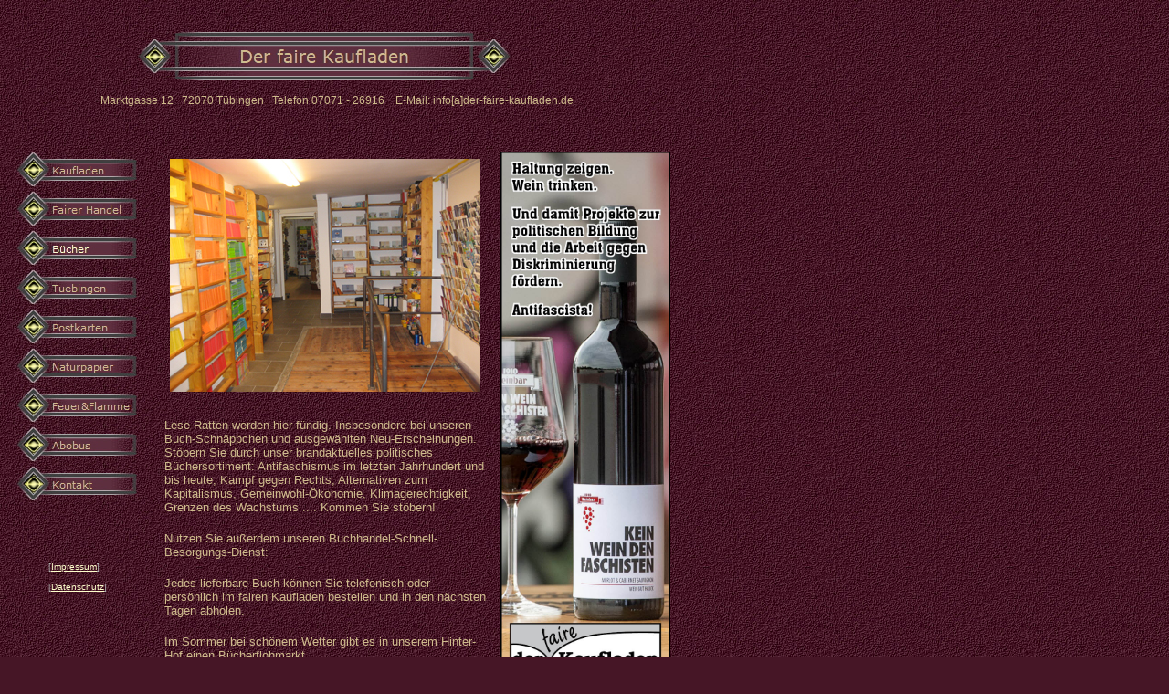

--- FILE ---
content_type: text/html
request_url: http://derfairekaufladen.de/html/bucher.html
body_size: 2396
content:

<!DOCTYPE HTML PUBLIC "-//W3C//DTD HTML 4.01 Transitional//EN" "http://www.w3.org/TR/html4/loose.dtd">
<html>
<head>
<title>Bücher</title>
<meta http-equiv="Content-Type" content="text/html; charset=ISO-8859-1">
<meta name="Generator" content="NetObjects Fusion 11 for Windows">
<meta name="Keywords" content="Fairer Handel
Übernachten
Zimmer
Englisch
Französisch
Chinesisch
Stocherkahn
Stocherkahnfahrten
Tübingen
Bruno Gebhart-Pietzsch
Marktgasse 12
Bio
Kuba
Indianer
Räucher
Naturpapier
Ökologisch
Grün
Holunderwerk
Kirschblütengedichte">
<script type="text/javascript">
<!--
function F_loadRollover(){} function F_roll(){}
//-->
</script>
<script type="text/javascript" src="../assets/rollover.js">
</script>
<link rel="stylesheet" type="text/css" href="../html/fusion.css">
<link rel="stylesheet" type="text/css" href="../html/style.css">
<link rel="stylesheet" type="text/css" href="../html/site.css">
</head>
<body style="margin: 0px;">
 <table border="0" cellspacing="0" cellpadding="0" width="560">
  <tr valign="top" align="left">
   <td height="35" width="150"><img src="../assets/images/autogen/clearpixel.gif" width="150" height="1" border="0" alt=""></td>
   <td></td>
  </tr>
  <tr valign="top" align="left">
   <td height="53"></td>
   <td width="410"><img id="Banner1" height="53" width="410" src="../assets/images/autogen/Der-faire-Kaufladen_Nnbanner.jpg" border="0" alt="Der faire Kaufladen" title="Der faire Kaufladen" usemap="#map0"><map name="map0" id="map0"><area shape="rect" alt="Der farire Kaufladen" id="RechteckHotspot1" coords="0,2,410,53" href="../index.html"></map></td>
  </tr>
 </table>
 <table border="0" cellspacing="0" cellpadding="0" width="721">
  <tr valign="top" align="left">
   <td height="15" width="17"><img src="../assets/images/autogen/clearpixel.gif" width="17" height="1" border="0" alt=""></td>
   <td width="704"><img src="../assets/images/autogen/clearpixel.gif" width="704" height="1" border="0" alt=""></td>
  </tr>
  <tr valign="top" align="left">
   <td></td>
   <td width="704" id="Text1" class="TextObject">
    <p style="text-align: center; margin-bottom: 0px;">Marktgasse 12&nbsp;&nbsp; 72070 Tübingen&nbsp;&nbsp; Telefon 07071 - 26916&nbsp;&nbsp;&nbsp; E-Mail: info[a]der-faire-kaufladen.de</p>
   </td>
  </tr>
 </table>
 <table cellpadding="0" cellspacing="0" border="0" width="734">
  <tr valign="top" align="left">
   <td>
    <table border="0" cellspacing="0" cellpadding="0" width="150">
     <tr valign="top" align="left">
      <td height="49" width="17"><img src="../assets/images/autogen/clearpixel.gif" width="17" height="1" border="0" alt=""></td>
      <td></td>
     </tr>
     <tr valign="top" align="left">
      <td height="387"></td>
      <td width="133">
       <table id="NavigationBar1" border="0" cellspacing="0" cellpadding="0" width="133">
        <tr valign="top" align="left">
         <td width="133" height="43"><a href="../index.html" class="nof-navButtonAnchor" onmouseover="F_loadRollover('Navigationsschaltflaeche1','',0);F_roll('Navigationsschaltflaeche1',1)" onmouseout="F_roll('Navigationsschaltflaeche1',0)"><img id="Navigationsschaltflaeche1" name="Navigationsschaltflaeche1" height="43" width="133" src="../assets/images/autogen/Kaufladen_Nbutn.jpg" onmouseover="F_loadRollover(this,'Kaufladen_NRbutnov.jpg',0)" border="0" alt="Kaufladen" title="Kaufladen"></a></td>
        </tr>
        <tr valign="top" align="left">
         <td width="133" height="43"><a href="../html/fairer_handel.html" class="nof-navButtonAnchor" onmouseover="F_loadRollover('Navigationsschaltflaeche2','',0);F_roll('Navigationsschaltflaeche2',1)" onmouseout="F_roll('Navigationsschaltflaeche2',0)"><img id="Navigationsschaltflaeche2" name="Navigationsschaltflaeche2" height="43" width="133" src="../assets/images/autogen/Fairer-Handel_Nbutn.jpg" onmouseover="F_loadRollover(this,'Fairer-Handel_NRbutnov.jpg',0)" border="0" alt="Fairer Handel" title="Fairer Handel"></a></td>
        </tr>
        <tr valign="top" align="left">
         <td width="133" height="43"><a href="../html/bucher.html" class="nof-navButtonAnchor" onmouseover="F_loadRollover('Navigationsschaltflaeche3','',0);F_roll('Navigationsschaltflaeche3',1)" onmouseout="F_roll('Navigationsschaltflaeche3',0)"><img id="Navigationsschaltflaeche3" name="Navigationsschaltflaeche3" height="43" width="133" src="../assets/images/autogen/B-cher_Hbutn.jpg" onmouseover="F_loadRollover(this,'B-cher_HRbutnov.jpg',0)" border="0" alt="Bücher" title="Bücher"></a></td>
        </tr>
        <tr valign="top" align="left">
         <td width="133" height="43"><a href="../html/tuebingen.html" class="nof-navButtonAnchor" onmouseover="F_loadRollover('Navigationsschaltflaeche4','',0);F_roll('Navigationsschaltflaeche4',1)" onmouseout="F_roll('Navigationsschaltflaeche4',0)"><img id="Navigationsschaltflaeche4" name="Navigationsschaltflaeche4" height="43" width="133" src="../assets/images/autogen/Tuebingen_Nbutn.jpg" onmouseover="F_loadRollover(this,'Tuebingen_NRbutnov.jpg',0)" border="0" alt="Tuebingen" title="Tuebingen"></a></td>
        </tr>
        <tr valign="top" align="left">
         <td width="133" height="43"><a href="../html/postkarten.html" class="nof-navButtonAnchor" onmouseover="F_loadRollover('Navigationsschaltflaeche5','',0);F_roll('Navigationsschaltflaeche5',1)" onmouseout="F_roll('Navigationsschaltflaeche5',0)"><img id="Navigationsschaltflaeche5" name="Navigationsschaltflaeche5" height="43" width="133" src="../assets/images/autogen/Postkarten_Nbutn.jpg" onmouseover="F_loadRollover(this,'Postkarten_NRbutnov.jpg',0)" border="0" alt="Postkarten" title="Postkarten"></a></td>
        </tr>
        <tr valign="top" align="left">
         <td width="133" height="43"><a href="../html/naturpapier.html" class="nof-navButtonAnchor" onmouseover="F_loadRollover('Navigationsschaltflaeche6','',0);F_roll('Navigationsschaltflaeche6',1)" onmouseout="F_roll('Navigationsschaltflaeche6',0)"><img id="Navigationsschaltflaeche6" name="Navigationsschaltflaeche6" height="43" width="133" src="../assets/images/autogen/Naturpapier_Nbutn.jpg" onmouseover="F_loadRollover(this,'Naturpapier_NRbutnov.jpg',0)" border="0" alt="Naturpapier" title="Naturpapier"></a></td>
        </tr>
        <tr valign="top" align="left">
         <td width="133" height="43"><a href="../html/feuer-flamme.html" class="nof-navButtonAnchor" onmouseover="F_loadRollover('Navigationsschaltflaeche7','',0);F_roll('Navigationsschaltflaeche7',1)" onmouseout="F_roll('Navigationsschaltflaeche7',0)"><img id="Navigationsschaltflaeche7" name="Navigationsschaltflaeche7" height="43" width="133" src="../assets/images/autogen/Feuer-Flamme_Nbutn.jpg" onmouseover="F_loadRollover(this,'Feuer-Flamme_NRbutnov.jpg',0)" border="0" alt="Feuer&Flamme" title="Feuer&Flamme"></a></td>
        </tr>
        <tr valign="top" align="left">
         <td width="133" height="43"><a href="../html/kleinkunst.html" class="nof-navButtonAnchor" onmouseover="F_loadRollover('Navigationsschaltflaeche8','',0);F_roll('Navigationsschaltflaeche8',1)" onmouseout="F_roll('Navigationsschaltflaeche8',0)"><img id="Navigationsschaltflaeche8" name="Navigationsschaltflaeche8" height="43" width="133" src="../assets/images/autogen/Abobus_Nbutn.jpg" onmouseover="F_loadRollover(this,'Abobus_NRbutnov.jpg',0)" border="0" alt="Abobus" title="Abobus"></a></td>
        </tr>
        <tr valign="top" align="left">
         <td width="133" height="43"><a href="../html/kontakt.html" class="nof-navButtonAnchor" onmouseover="F_loadRollover('Navigationsschaltflaeche9','',0);F_roll('Navigationsschaltflaeche9',1)" onmouseout="F_roll('Navigationsschaltflaeche9',0)"><img id="Navigationsschaltflaeche9" name="Navigationsschaltflaeche9" height="43" width="133" src="../assets/images/autogen/Kontakt_Nbutn.jpg" onmouseover="F_loadRollover(this,'Kontakt_NRbutnov.jpg',0)" border="0" alt="Kontakt" title="Kontakt"></a></td>
        </tr>
       </table>
      </td>
     </tr>
    </table>
    <table border="0" cellspacing="0" cellpadding="0">
     <tr valign="top" align="left">
      <td height="62" width="53"><img src="../assets/images/autogen/clearpixel.gif" width="53" height="1" border="0" alt=""></td>
      <td></td>
     </tr>
     <tr valign="top" align="left">
      <td></td>
      <td width="53" class="TextNavBar" style="text-align: center;">[<a class="nof-navPositioning" href="../html/impressum.html">Impressum</a>]</td>
     </tr>
    </table>
    <table border="0" cellspacing="0" cellpadding="0">
     <tr valign="top" align="left">
      <td height="11" width="53"><img src="../assets/images/autogen/clearpixel.gif" width="53" height="1" border="0" alt=""></td>
      <td></td>
     </tr>
     <tr valign="top" align="left">
      <td></td>
      <td width="61" class="TextNavBar" style="text-align: center;">[<a class="nof-navPositioning" href="../html/datenschutz.html">Datenschutz</a>]</td>
     </tr>
    </table>
   </td>
   <td>
    <table border="0" cellspacing="0" cellpadding="0" width="383">
     <tr valign="top" align="left">
      <td height="57" width="30"><img src="../assets/images/autogen/clearpixel.gif" width="30" height="1" border="0" alt=""></td>
      <td width="6"><img src="../assets/images/autogen/clearpixel.gif" width="6" height="1" border="0" alt=""></td>
      <td></td>
      <td width="7"><img src="../assets/images/autogen/clearpixel.gif" width="7" height="1" border="0" alt=""></td>
     </tr>
     <tr valign="top" align="left">
      <td colspan="2" height="255"></td>
      <td width="340"><a href="http://vipano.com/embed/100000053/" target="_blank"><img id="Bild2" height="255" width="340" src="../assets/images/laden1.jpg" border="0" alt="laden1" title="laden1"></a></td>
      <td></td>
     </tr>
     <tr valign="top" align="left">
      <td colspan="4" height="29"></td>
     </tr>
     <tr valign="top" align="left">
      <td></td>
      <td colspan="3" width="353" id="Text4" class="TextObject">
       <p style="text-align: left;"><span style="font-size: 10pt;">Lese-Ratten werden hier fündig. Insbesondere bei unseren Buch-Schnäppchen und ausgewählten Neu-Erscheinungen. Stöbern Sie durch unser brandaktuelles politisches Büchersortiment: Antifaschismus im letzten Jahrhundert und bis heute, Kampf gegen Rechts, Alternativen zum Kapitalismus, Gemeinwohl-Ökonomie, Klimagerechtigkeit, Grenzen des Wachstums .... Kommen Sie stöbern!</span></p>
       <p style="text-align: left;"><span style="font-size: 10pt;">Nutzen Sie außerdem unseren Buchhandel-Schnell-Besorgungs-Dienst:</span></p>
       <p style="text-align: left;"><span style="font-size: 10pt;">Jedes lieferbare Buch können Sie telefonisch oder persönlich im fairen Kaufladen bestellen und in den nächsten Tagen abholen.</span></p>
       <p style="text-align: left;"><span style="font-size: 10pt;">Im Sommer bei schönem Wetter gibt es in unserem Hinter-Hof einen Bücherflohmarkt.</span></p>
       <p style="margin-bottom: 0px;"><span style="font-size: 10pt; color: rgb(207,187,141);">&nbsp;</span></p>
      </td>
     </tr>
    </table>
   </td>
   <td>
    <table border="0" cellspacing="0" cellpadding="0" width="201">
     <tr valign="top" align="left">
      <td height="49" width="15"><img src="../assets/images/autogen/clearpixel.gif" width="15" height="1" border="0" alt=""></td>
      <td></td>
     </tr>
     <tr valign="top" align="left">
      <td height="652"></td>
      <td width="186"><a href="https://www.keinweindenfaschisten.de" target="_blank"><img id="Bild4" height="652" width="186" src="../assets/images/anzeige_wein.jpg" border="0" alt="anzeige_wein" title="anzeige_wein"></a></td>
     </tr>
    </table>
   </td>
  </tr>
 </table>
</body>
</html>
 

--- FILE ---
content_type: text/css
request_url: http://derfairekaufladen.de/html/style.css
body_size: 867
content:
BLOCKQUOTE
{
	font-family : Arial,  Helvetica,  Geneva,  Sans-serif,  sans-serif;
	font-size : 12px;
	line-height : 12px;
	font-weight : normal;
	font-style : normal
}

BODY
{
	font-family : Verdana,  Tahoma,  Arial,  Helvetica,  Sans-serif,  sans-serif;
	font-size : 12px;
	color : rgb(207,187,141);
	background-color : rgb(70,22,38);
	background-image : url( "../assets/images/bg.jpg" )
}

A:active
{
	color : rgb(255,255,204)
}

A:link
{
	color : rgb(255,255,204)
}

UL
{
	font-family : Verdana,  Tahoma,  Arial,  Helvetica,  Sans-serif,  sans-serif;
	font-size : 12px;
	color : rgb(207,187,141)
}

A:visited
{
	color : rgb(180,180,180)
}

.TextObject
{
	font-family : Verdana,  Tahoma,  Arial,  Helvetica,  Sans-serif,  sans-serif;
	font-size : 12px;
	color : rgb(207,187,141)
}

H1
{
	font-family : Verdana,  Tahoma,  Arial,  Helvetica,  Sans-serif,  sans-serif;
	font-size : 36px;
	color : rgb(207,187,141)
}

H2
{
	font-family : Verdana,  Tahoma,  Arial,  Helvetica,  Sans-serif,  sans-serif;
	font-size : 24px;
	color : rgb(207,187,141)
}

P
{
	font-family : Verdana,  Tahoma,  Arial,  Helvetica,  Sans-serif,  sans-serif;
	font-size : 12px;
	color : rgb(207,187,141)
}

H3
{
	font-family : Verdana,  Tahoma,  Arial,  Helvetica,  Sans-serif,  sans-serif;
	font-size : 20px;
	color : rgb(207,187,141)
}

LI
{
	font-family : Verdana,  Tahoma,  Arial,  Helvetica,  Sans-serif,  sans-serif;
	font-size : 12px;
	color : rgb(207,187,141)
}

OL
{
	font-family : Verdana,  Tahoma,  Arial,  Helvetica,  Sans-serif,  sans-serif;
	font-size : 12px;
	color : rgb(207,187,141)
}

H4
{
	font-family : Verdana,  Tahoma,  Arial,  Helvetica,  Sans-serif,  sans-serif;
	font-size : 16px;
	color : rgb(207,187,141)
}

.TextNavBar
{
	font-size : 10px;
	color : rgb(180,180,180);
	text-align : center
}

H5
{
	font-family : Verdana,  Tahoma,  Arial,  Helvetica,  Sans-serif,  sans-serif;
	font-size : 14px;
	color : rgb(207,187,141)
}

H6
{
	font-family : Verdana,  Tahoma,  Arial,  Helvetica,  Sans-serif,  sans-serif;
	font-size : 12px;
	color : rgb(207,187,141)
}

A:hover
{
	color : rgb(255,255,0)
}

.nof_DiamondGrapeBanners1-Banner1
{
	font-family : Verdana;
	font-size: 19px;
	font-weight : 400;
	font-style : normal;
	color : #cfbb8d
}

.nof_DiamondGrapeNavbar2-Regular
{
	font-family : Verdana;
	font-size: 11px;
	font-weight : 400;
	font-style : normal;
	color : #cfbb8d
}

.nof_DiamondGrapeNavbar4-Rollover
{
	font-family : Verdana;
	font-size: 11px;
	font-weight : 400;
	font-style : normal;
	color : #ffff00
}

.nof_DiamondGrapeNavbar6-Highlighted
{
	font-family : Verdana;
	font-size: 11px;
	font-weight : 400;
	font-style : normal;
	color : #ffffcc
}

.nof_DiamondGrapeNavbar8-HighlightedRollover
{
	font-family : Verdana;
	font-size: 11px;
	font-weight : 400;
	font-style : normal;
	color : #ffffcc
}

.nof_DiamondGrapeNavbar3-Regular
{
	font-family : Verdana;
	font-size: 11px;
	font-weight : 400;
	font-style : normal;
	color : #cfbb8d
}

.nof_DiamondGrapeNavbar5-Rollover
{
	font-family : Verdana;
	font-size: 11px;
	font-weight : 400;
	font-style : normal;
	color : #ffff00
}

.nof_DiamondGrapeNavbar7-Highlighted
{
	font-family : Verdana;
	font-size: 11px;
	font-weight : 400;
	font-style : normal;
	color : #ffffcc
}

.nof_DiamondGrapeNavbar9-HighlightedRollover
{
	font-family : Verdana;
	font-size: 11px;
	font-weight : 400;
	font-style : normal;
	color : #ffffcc
}


.jcarousel-skin-nof .jcarousel-next-horizontal {
    background: transparent url( "../assets/images/nof-carousel-nav-right-lt.png" ) no-repeat 95% 50% /* next */
}

.jcarousel-skin-nof:hover .jcarousel-next-horizontal {
	background-image: url( "../assets/images/nof-carousel-nav-right-lt.png" )
}
.jcarousel-skin-nof .jcarousel-next-horizontal:hover {
	background-image: url( "../assets/images/nof-carousel-nav-right-lt.png" ) /* prev */
}

.jcarousel-skin-nof .jcarousel-direction-rtl .jcarousel-next-horizontal:hover {
	background-image: url( "../assets/images/nof-carousel-nav-left-lt.png" )
}

.jcarousel-skin-nof .jcarousel-next-horizontal:focus {
    background-image: url( "../assets/images/nof-carousel-nav-right-dk.png" )
}

.jcarousel-skin-nof .jcarousel-next-horizontal:active {
    background-image: url( "../assets/images/nof-carousel-nav-right-dk.png" )
}

/* Previous */
.jcarousel-skin-nof .jcarousel-prev-horizontal {
    background: transparent url( "../assets/images/nof-carousel-nav-left-lt.png" ) no-repeat 5% 50% /* prev */
}

.jcarousel-skin-nof:hover .jcarousel-prev-horizontal {
	background-image: url( "../assets/images/nof-carousel-nav-left-lt.png" )
}
.jcarousel-skin-nof .jcarousel-prev-horizontal:hover {
	background-image: url( "../assets/images/nof-carousel-nav-left-lt.png" )
}

.jcarousel-skin-nof .jcarousel-direction-rtl .jcarousel-prev-horizontal:hover {
	background-image: url( "../assets/images/nof-carousel-nav-right-lt.png" )
}

.jcarousel-skin-nof .jcarousel-prev-horizontal:focus {
    background-image: url( "../assets/images/nof-carousel-nav-left-dk.png" )
}

.jcarousel-skin-nof .jcarousel-prev-horizontal:active {
    background-image: url( "../assets/images/nof-carousel-nav-left-dk.png" )
}

/**
 *  Vertical Buttons
 */
.jcarousel-skin-nof .jcarousel-next-vertical {
    background: transparent url( "../assets/images/nof-carousel-nav-down-lt.png" ) no-repeat 50% 95% /* next */
}

.jcarousel-skin-nof:hover .jcarousel-next-vertical {
	background-image: url( "../assets/images/nof-carousel-nav-down-lt.png" )
}
.jcarousel-skin-nof .jcarousel-next-vertical:hover {
	background-image: url( "../assets/images/nof-carousel-nav-down-lt.png" )
}

.jcarousel-skin-nof .jcarousel-direction-rtl .jcarousel-next-vertical:hover {
	background-image: url( "../assets/images/nof-carousel-nav-up-lt.png" )
}

.jcarousel-skin-nof .jcarousel-next-vertical:focus {
    background-image: url( "../assets/images/nof-carousel-nav-down-dk.png" )
}

.jcarousel-skin-nof .jcarousel-next-vertical:active {
    background-image: url( "../assets/images/nof-carousel-nav-down-dk.png" )
}

/* Previous */
.jcarousel-skin-nof .jcarousel-prev-vertical {
    background: transparent url( "../assets/images/nof-carousel-nav-up-lt.png" ) no-repeat 50% 5% /* prev */
}

.jcarousel-skin-nof:hover .jcarousel-prev-vertical {
	background-image: url( "../assets/images/nof-carousel-nav-up-lt.png" )
}
.jcarousel-skin-nof .jcarousel-prev-vertical:hover {
	background-image: url( "../assets/images/nof-carousel-nav-up-lt.png" )
}

.jcarousel-skin-nof .jcarousel-direction-rtl .jcarousel-prev-vertical:hover {
	background-image: url( "../assets/images/nof-carousel-nav-down-lt.png" )
}

.jcarousel-skin-nof .jcarousel-prev-vertical:focus {
    background-image: url( "../assets/images/nof-carousel-nav-up-dk.png" )
}

.jcarousel-skin-nof .jcarousel-prev-vertical:active {
    background-image: url( "../assets/images/nof-carousel-nav-up-dk.png" )
}
